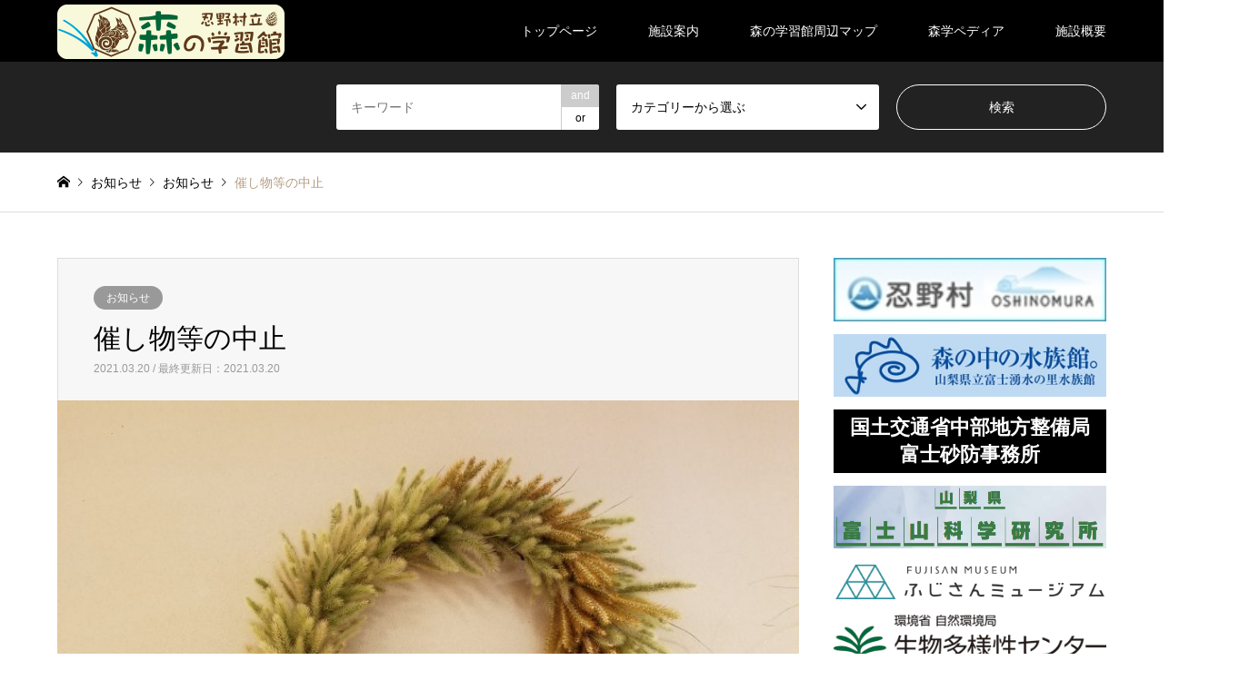

--- FILE ---
content_type: text/html; charset=UTF-8
request_url: https://morigaku-oshino.com/archives/166
body_size: 10572
content:
<!DOCTYPE html>
<html lang="ja">
<head>
<meta charset="UTF-8">
<!--[if IE]><meta http-equiv="X-UA-Compatible" content="IE=edge"><![endif]-->
<meta name="viewport" content="width=device-width">
<title>催し物等の中止 | 森の学習館【公式】</title>
<meta name="description" content="">
<link rel="pingback" href="https://morigaku-oshino.com/xmlrpc.php">
<link rel="shortcut icon" href="https://morigaku-oshino.com/wp-content/uploads/2021/03/名称未設定-2.png">
<link rel='dns-prefetch' href='//s.w.org' />
<link rel="alternate" type="application/rss+xml" title="森の学習館【公式】 &raquo; フィード" href="https://morigaku-oshino.com/feed" />
<link rel="alternate" type="application/rss+xml" title="森の学習館【公式】 &raquo; コメントフィード" href="https://morigaku-oshino.com/comments/feed" />
		<script type="text/javascript">
			window._wpemojiSettings = {"baseUrl":"https:\/\/s.w.org\/images\/core\/emoji\/13.0.1\/72x72\/","ext":".png","svgUrl":"https:\/\/s.w.org\/images\/core\/emoji\/13.0.1\/svg\/","svgExt":".svg","source":{"concatemoji":"https:\/\/morigaku-oshino.com\/wp-includes\/js\/wp-emoji-release.min.js?ver=5.6.2"}};
			!function(e,a,t){var n,r,o,i=a.createElement("canvas"),p=i.getContext&&i.getContext("2d");function s(e,t){var a=String.fromCharCode;p.clearRect(0,0,i.width,i.height),p.fillText(a.apply(this,e),0,0);e=i.toDataURL();return p.clearRect(0,0,i.width,i.height),p.fillText(a.apply(this,t),0,0),e===i.toDataURL()}function c(e){var t=a.createElement("script");t.src=e,t.defer=t.type="text/javascript",a.getElementsByTagName("head")[0].appendChild(t)}for(o=Array("flag","emoji"),t.supports={everything:!0,everythingExceptFlag:!0},r=0;r<o.length;r++)t.supports[o[r]]=function(e){if(!p||!p.fillText)return!1;switch(p.textBaseline="top",p.font="600 32px Arial",e){case"flag":return s([127987,65039,8205,9895,65039],[127987,65039,8203,9895,65039])?!1:!s([55356,56826,55356,56819],[55356,56826,8203,55356,56819])&&!s([55356,57332,56128,56423,56128,56418,56128,56421,56128,56430,56128,56423,56128,56447],[55356,57332,8203,56128,56423,8203,56128,56418,8203,56128,56421,8203,56128,56430,8203,56128,56423,8203,56128,56447]);case"emoji":return!s([55357,56424,8205,55356,57212],[55357,56424,8203,55356,57212])}return!1}(o[r]),t.supports.everything=t.supports.everything&&t.supports[o[r]],"flag"!==o[r]&&(t.supports.everythingExceptFlag=t.supports.everythingExceptFlag&&t.supports[o[r]]);t.supports.everythingExceptFlag=t.supports.everythingExceptFlag&&!t.supports.flag,t.DOMReady=!1,t.readyCallback=function(){t.DOMReady=!0},t.supports.everything||(n=function(){t.readyCallback()},a.addEventListener?(a.addEventListener("DOMContentLoaded",n,!1),e.addEventListener("load",n,!1)):(e.attachEvent("onload",n),a.attachEvent("onreadystatechange",function(){"complete"===a.readyState&&t.readyCallback()})),(n=t.source||{}).concatemoji?c(n.concatemoji):n.wpemoji&&n.twemoji&&(c(n.twemoji),c(n.wpemoji)))}(window,document,window._wpemojiSettings);
		</script>
		<style type="text/css">
img.wp-smiley,
img.emoji {
	display: inline !important;
	border: none !important;
	box-shadow: none !important;
	height: 1em !important;
	width: 1em !important;
	margin: 0 .07em !important;
	vertical-align: -0.1em !important;
	background: none !important;
	padding: 0 !important;
}
</style>
	<link rel='stylesheet' id='style-css'  href='https://morigaku-oshino.com/wp-content/themes/gensen_tcd050/style.css?ver=1.10.1' type='text/css' media='all' />
<link rel='stylesheet' id='wp-block-library-css'  href='https://morigaku-oshino.com/wp-includes/css/dist/block-library/style.min.css?ver=5.6.2' type='text/css' media='all' />
<link rel='stylesheet' id='biz-cal-style-css'  href='https://morigaku-oshino.com/wp-content/plugins/biz-calendar/biz-cal.css?ver=2.2.0' type='text/css' media='all' />
<script type='text/javascript' src='https://morigaku-oshino.com/wp-includes/js/jquery/jquery.min.js?ver=3.5.1' id='jquery-core-js'></script>
<script type='text/javascript' src='https://morigaku-oshino.com/wp-includes/js/jquery/jquery-migrate.min.js?ver=3.3.2' id='jquery-migrate-js'></script>
<script type='text/javascript' id='biz-cal-script-js-extra'>
/* <![CDATA[ */
var bizcalOptions = {"holiday_title":"\u5b9a\u4f11\u65e5\u30fb\u81e8\u6642\u4f11\u9928","tue":"on","temp_holidays":"2026-01-03\r\n2026-01-02\r\n2026-01-01\r\n2025-12-31\r\n2025-12-30\r\n2025-12-29\r\n2025-09-24\r\n2025-08-26\r\n2025-08-25\r\n2025-08-19\r\n2025-08-18\r\n2025-08-13\r\n2025-08-12\r\n2025-08-05\r\n2025-08-04\r\n2025-05-07\r\n2024-12-29\r\n2024-12-30\r\n2024-12-31\r\n2025-01-01\r\n2025-01-02\r\n2025-01-03\r\n2025-02-12\r\n2024-01-01\r\n2024-01-02\r\n2024-01-03\r\n2023-12-29\r\n2023-12-30\r\n2023-12-31\r\n2022-8-7\r\n2022-8-6\r\n2022-8-5\r\n2022-8-4\r\n2022-8-3\r\n2022-8-2\r\n2022-8-1\r\n2023-03-22","temp_weekdays":"2025-09-23\r\n2025-07-29\r\n2025-07-22\r\n2025-05-06\r\n2025-02-11\r\n2024-07-23\r\n2024-07-30\r\n2024-08-06\r\n2024-08-13\r\n2024-08-20\r\n2024-08-27\r\n2023-03-21\r\n2023-07-25\r\n2023-08-01\r\n2023-08-08\r\n2023-08-15\r\n2023-08-22\r\n2023-08-29","eventday_title":"\u30a4\u30d9\u30f3\u30c8\u958b\u50ac\u65e5","eventday_url":"","eventdays":"","month_limit":"\u5236\u9650\u306a\u3057","nextmonthlimit":"12","prevmonthlimit":"12","plugindir":"https:\/\/morigaku-oshino.com\/wp-content\/plugins\/biz-calendar\/","national_holiday":""};
/* ]]> */
</script>
<script type='text/javascript' src='https://morigaku-oshino.com/wp-content/plugins/biz-calendar/calendar.js?ver=2.2.0' id='biz-cal-script-js'></script>
<link rel="https://api.w.org/" href="https://morigaku-oshino.com/wp-json/" /><link rel="alternate" type="application/json" href="https://morigaku-oshino.com/wp-json/wp/v2/posts/166" /><link rel="canonical" href="https://morigaku-oshino.com/archives/166" />
<link rel='shortlink' href='https://morigaku-oshino.com/?p=166' />
<link rel="alternate" type="application/json+oembed" href="https://morigaku-oshino.com/wp-json/oembed/1.0/embed?url=https%3A%2F%2Fmorigaku-oshino.com%2Farchives%2F166" />
<link rel="alternate" type="text/xml+oembed" href="https://morigaku-oshino.com/wp-json/oembed/1.0/embed?url=https%3A%2F%2Fmorigaku-oshino.com%2Farchives%2F166&#038;format=xml" />

<link rel="stylesheet" href="https://morigaku-oshino.com/wp-content/themes/gensen_tcd050/css/design-plus.css?ver=1.10.1">
<link rel="stylesheet" href="https://morigaku-oshino.com/wp-content/themes/gensen_tcd050/css/sns-botton.css?ver=1.10.1">
<link rel="stylesheet" href="https://morigaku-oshino.com/wp-content/themes/gensen_tcd050/css/responsive.css?ver=1.10.1">
<link rel="stylesheet" href="https://morigaku-oshino.com/wp-content/themes/gensen_tcd050/css/footer-bar.css?ver=1.10.1">

<script src="https://morigaku-oshino.com/wp-content/themes/gensen_tcd050/js/jquery.easing.1.3.js?ver=1.10.1"></script>
<script src="https://morigaku-oshino.com/wp-content/themes/gensen_tcd050/js/jquery.textOverflowEllipsis.js?ver=1.10.1"></script>
<script src="https://morigaku-oshino.com/wp-content/themes/gensen_tcd050/js/jscript.js?ver=1.10.1"></script>
<script src="https://morigaku-oshino.com/wp-content/themes/gensen_tcd050/js/comment.js?ver=1.10.1"></script>
<script src="https://morigaku-oshino.com/wp-content/themes/gensen_tcd050/js/jquery.chosen.min.js?ver=1.10.1"></script>
<link rel="stylesheet" href="https://morigaku-oshino.com/wp-content/themes/gensen_tcd050/css/jquery.chosen.css?ver=1.10.1">

<style type="text/css">
body, input, textarea, select { font-family: Arial, "Hiragino Kaku Gothic ProN", "ヒラギノ角ゴ ProN W3", "メイリオ", Meiryo, sans-serif; }
.rich_font { font-family: "Times New Roman" , "游明朝" , "Yu Mincho" , "游明朝体" , "YuMincho" , "ヒラギノ明朝 Pro W3" , "Hiragino Mincho Pro" , "HiraMinProN-W3" , "HGS明朝E" , "ＭＳ Ｐ明朝" , "MS PMincho" , serif; font-weight:500; }

#header_logo #logo_text .logo { font-size:36px; }
#header_logo_fix #logo_text_fixed .logo { font-size:36px; }
#footer_logo .logo_text { font-size:36px; }
#post_title { font-size:30px; }
.post_content { font-size:14px; }
#archive_headline { font-size:42px; }
#archive_desc { font-size:14px; }
  
@media screen and (max-width:1024px) {
  #header_logo #logo_text .logo { font-size:26px; }
  #header_logo_fix #logo_text_fixed .logo { font-size:26px; }
  #footer_logo .logo_text { font-size:26px; }
  #post_title { font-size:16px; }
  .post_content { font-size:14px; }
  #archive_headline { font-size:20px; }
  #archive_desc { font-size:14px; }
}




.image {
overflow: hidden;
-webkit-backface-visibility: hidden;
backface-visibility: hidden;
-webkit-transition-duration: .35s;
-moz-transition-duration: .35s;
-ms-transition-duration: .35s;
-o-transition-duration: .35s;
transition-duration: .35s;
}
.image img {
-webkit-backface-visibility: hidden;
backface-visibility: hidden;
-webkit-transform: scale(1);
-webkit-transition-property: opacity, scale, -webkit-transform, transform;
-webkit-transition-duration: .35s;
-moz-transform: scale(1);
-moz-transition-property: opacity, scale, -moz-transform, transform;
-moz-transition-duration: .35s;
-ms-transform: scale(1);
-ms-transition-property: opacity, scale, -ms-transform, transform;
-ms-transition-duration: .35s;
-o-transform: scale(1);
-o-transition-property: opacity, scale, -o-transform, transform;
-o-transition-duration: .35s;
transform: scale(1);
transition-property: opacity, scale, transform;
transition-duration: .35s;
}
.image:hover img, a:hover .image img {
-webkit-transform: scale(1.2);
-moz-transform: scale(1.2);
-ms-transform: scale(1.2);
-o-transform: scale(1.2);
transform: scale(1.2);
}
.introduce_list_col a:hover .image img {
-webkit-transform: scale(1.2) translate3d(-41.66%, 0, 0);
-moz-transform: scale(1.2) translate3d(-41.66%, 0, 0);
-ms-transform: scale(1.2) translate3d(-41.66%, 0, 0);
-o-transform: scale(1.2) translate3d(-41.66%, 0, 0);
transform: scale(1.2) translate3d(-41.66%, 0, 0);
}


.archive_filter .button input:hover, .archive_sort dt,#post_pagination p, #post_pagination a:hover, #return_top a, .c-pw__btn,
#comment_header ul li a:hover, #comment_header ul li.comment_switch_active a, #comment_header #comment_closed p,
#introduce_slider .slick-dots li button:hover, #introduce_slider .slick-dots li.slick-active button
{ background-color:#b69e84; }

#comment_header ul li.comment_switch_active a, #comment_header #comment_closed p, #guest_info input:focus, #comment_textarea textarea:focus
{ border-color:#b69e84; }

#comment_header ul li.comment_switch_active a:after, #comment_header #comment_closed p:after
{ border-color:#b69e84 transparent transparent transparent; }

.header_search_inputs .chosen-results li[data-option-array-index="0"]
{ background-color:#b69e84 !important; border-color:#b69e84; }

a:hover, #bread_crumb li a:hover, #bread_crumb li.home a:hover:before, #bread_crumb li.last,
#archive_headline, .archive_header .headline, .archive_filter_headline, #related_post .headline,
#introduce_header .headline, .introduce_list_col .info .title, .introduce_archive_banner_link a:hover,
#recent_news .headline, #recent_news li a:hover, #comment_headline,
.side_headline, ul.banner_list li a:hover .caption, .footer_headline, .footer_widget a:hover,
#index_news .entry-date, #index_news_mobile .entry-date, .cb_content-carousel a:hover .image .title
{ color:#b69e84; }

#index_news_mobile .archive_link a:hover, .cb_content-blog_list .archive_link a:hover, #load_post a:hover, #submit_comment:hover, .c-pw__btn:hover
{ background-color:#92785f; }

#header_search select:focus, .header_search_inputs .chosen-with-drop .chosen-single span, #footer_contents a:hover, #footer_nav a:hover, #footer_social_link li:hover:before,
#header_slider .slick-arrow:hover, .cb_content-carousel .slick-arrow:hover
{ color:#92785f; }

.post_content a { color:#b55d05; }

#header_search, #index_header_search { background-color:#222222; }

#footer_nav { background-color:#F7F7F7; }
#footer_contents { background-color:#222222; }

#header_search_submit { background-color:rgba(0,0,0,0); }
#header_search_submit:hover { background-color:rgba(146,120,95,1.0); }
.cat-category { background-color:#999999 !important; }
.cat-category4 { background-color:#999999 !important; }

@media only screen and (min-width:1025px) {
  #global_menu ul ul a { background-color:#b69e84; }
  #global_menu ul ul a:hover, #global_menu ul ul .current-menu-item > a { background-color:#92785f; }
  #header_top { background-color:#000000; }
  .has_header_content #header_top { background-color:rgba(0,0,0,0.4); }
  .fix_top.header_fix #header_top { background-color:rgba(0,0,0,0.9); }
  #header_logo a, #global_menu > ul > li > a { color:#ffffff; }
  #header_logo_fix a, .fix_top.header_fix #global_menu > ul > li > a { color:#ffffff; }
  .has_header_content #index_header_search { background-color:rgba(34,34,34,0.6); }
}
@media screen and (max-width:1024px) {
  #global_menu { background-color:#b69e84; }
  #global_menu a:hover, #global_menu .current-menu-item > a { background-color:#92785f; }
  #header_top { background-color:#000000; }
  #header_top a, #header_top a:before { color:#ffffff !important; }
  .mobile_fix_top.header_fix #header_top, .mobile_fix_top.header_fix #header.active #header_top { background-color:rgba(0,0,0,0.9); }
  .mobile_fix_top.header_fix #header_top a, .mobile_fix_top.header_fix #header_top a:before { color:#ffffff !important; }
  .archive_sort dt { color:#b69e84; }
  .post-type-archive-news #recent_news .show_date li .date { color:#b69e84; }
}


.timerHidden{ display: none;}
.timerVisible{ display: block;}

.youtube {
  width: 100%;
  aspect-ratio: 16 / 9;
}
.youtube iframe {
  width: 100%;
  height: 100%;
}

.newsticker-item {
 font-size: 20px!important;
}

.newsticker {
 font-size: 20px;
}

h4.be01 {
  position: relative;
  padding: .75em 1em .75em 1.5em;
}
h4.be01::after {
  position: absolute;
  top: 0.8em;
  left: .2em;
  z-index: 2;
  content: '';
  width: 10px;
  height: 10px;
  border: 3px solid #3498db;
  border-radius: 100%
}

h4.be02 {
  position: relative;
  padding: 0 .5em .5em 2em;

}
h4.be02::before,
h4.be02::after {
  position: absolute;
  content: '';
  border-radius: 100%
}
h4.be02::before {
  top: .0.6em;
  left: .2em;
  z-index: 2;
  width: 18px;
  height: 18px;
  background: rgba(150, 150, 150, .5);
}
h4.be02::after {
  top: .5em;
  left: .7em;
  width: 13px;
  height: 13px;
  background: rgba(210, 210, 210, .5);
}

h4.be03 {
  position: relative;
  padding: 0.25em 0;
 font-size:1.5em;
}
h4.be03:after {
  content: "";
  display: block;
  height: 4px;
  background: -webkit-linear-gradient(to right, rgb(230, 90, 90), transparent);
  background: linear-gradient(to right, rgb(230, 90, 90), transparent);
  margin-top:0.5em;
  margin-bottom:0.5em;
}
.left_p {
padding-left:2.5em;
}

.c_box {
    position: relative;
    z-index: 1; /* 必要であればリンク要素の重なりのベース順序指定 */
    display: flex;
    justify-content: center;
    align-items: center;
}

.c_box a {
    position: absolute;
    top: 0;
    left: 0;
    width: 100%;
    height: 100%;
    text-indent:-999px;
    z-index: 2; /* 必要であればリンク要素の重なりのベース順序指定 */
}

.c_box:hover {
    filter:alpha(opacity=70);/* IE 6,7*/
    -ms-filter: "alpha(opacity=70)";/* IE 8,9 */
    -moz-opacity:0.7;/* FF , Netscape */
    -khtml-opacity: 0.7;/* Safari 1.x */
    opacity:0.7;
    zoom:1;/*IE*/
}
	
.c_box #dbox {
    width: 100%;
    height: 40px;
    margin-left: 9px;
    position: static;
    background-color: #2797d1;
    border-radius: 0.5em;
    margin-right: 9px;
   margin-top: 21px;
	}
	
.c_box #nbox {
    width: 35px;
    height: 35px;
    vertical-align: middle;
    border-radius: 50%;
    border: 3px solid #FFFFFF;
    display: flex;
    justify-content: center;
    align-items: center;
    background-color: #2797d1;
    font-size: 1.5em;
    color: #FFFFFF;
    position: relative;
    padding-top: 0px;
    top: -20px;
    left: -9px;
	}
	
.c_box #namebox{
    position: relative;
    top: -88px;
    left: 40px;
    color: #FFFFFF;
    font-size: 14px;
    width: 222px;
	}
.c_box #namebox2{
    position: relative;
    top: -166px;
    left: 40px;
    color: #FFFFFF;
    font-size: 14px;
    width: 100px;
	}

.c_box #dbox3 {
    width: 100%;
    height: 40px;
    margin-left: 9px;
    position: static;
    background-color: #0EB168;
    border-radius: 0.5em;
    margin-right: 9px;
   margin-top: 21px;
	}
	
.c_box #nbox3 {
    width: 35px;
    height: 35px;
    vertical-align: middle;
    border-radius: 50%;
    border: 3px solid #FFFFFF;
    display: flex;
    justify-content: center;
    align-items: center;
    background-color: #0EB168;
    font-size: 1.5em;
    color: #FFFFFF;
    position: relative;
    padding-top: 0px;
    top: -20px;
    left: -9px;
	}

.c_box #dbox4 {
    width: 100%;
    height: 40px;
    margin-left: 9px;
    position: static;
    background-color: #FF0017;
    border-radius: 0.5em;
    margin-right: 9px;
   margin-top: 21px;
	}
	
.c_box #namebox4{
    position: relative;
    top: 3px;
    left: 40px;
    color: #FFFFFF;
    font-size: 14px;
    width: 222px;
	}

.c_box #dbox5 {
    width: 100%;
    height: 40px;
    margin-left: 9px;
    position: static;
    background-color: #f46a60;
    border-radius: 0.5em;
    margin-right: 9px;
   margin-top: 21px;
	}
	
.c_box #nbox5 {
    width: 35px;
    height: 35px;
    vertical-align: middle;
    border-radius: 50%;
    border: 3px solid #FFFFFF;
    display: flex;
    justify-content: center;
    align-items: center;
    background-color: #f46a60;
    font-size: 1.5em;
    color: #FFFFFF;
    position: relative;
    padding-top: 0px;
    top: -20px;
    left: -9px;
	}	

.c_box #dbox6 {
    width: 100%;
    height: 40px;
    margin-left: 9px;
    position: static;
    background-color: #ffa500;
    border-radius: 0.5em;
    margin-right: 9px;
	}
	
.c_box #nbox6 {
    width: 35px;
    height: 35px;
    vertical-align: middle;
    border-radius: 50%;
    border: 3px solid #FFFFFF;
    display: flex;
    justify-content: center;
    align-items: center;
    background-color: #ffa500;
    font-size: 1.5em;
    color: #FFFFFF;
    position: relative;
    padding-top: 0px;
    top: -20px;
    left: -9px;
	}	

.c_box #dbox7 {
    width: 100%;
    height: 40px;
    margin-left: 9px;
    position: static;
    background-color: #5b4c93;
    border-radius: 0.5em;
    margin-right: 9px;
	}
	
.c_box #nbox7 {
    width: 35px;
    height: 35px;
    vertical-align: middle;
    border-radius: 50%;
    border: 3px solid #FFFFFF;
    display: flex;
    justify-content: center;
    align-items: center;
    background-color: #5b4c93;
    font-size: 1.5em;
    color: #FFFFFF;
    position: relative;
    padding-top: 0px;
    top: -20px;
    left: -9px;
	}	

#s01 {
	font-size: 12px;
	}
#s02 {
	font-size: 10px;
	}
/*特設スイッチ*/
.border_slide_btn {
  position: relative !important;
  display: inline-block !important;
  color: #1B1B1B !important;
  text-decoration: none !important;
}
.border_slide_btn:hover {
  cursor: pointer !important;
  text-decoration: none !important;
}
.border_slide_btn::after {
  position: absolute !important;
  bottom: 5px !important;
  left: 0 !important;
  content: '' !important;
  width: 100% !important;
  height: 2px !important;
  background: #333;
  transform: scale(0, 1) !important;
  transform-origin: right top !important;
  transition: transform .3s !important;
}
.border_slide_btn:hover::after {
  transform-origin: left top !important;
  transform: scale(1, 1) !important;
}


/*ボックス全体*/
.accbox {
    margin: 2em 0;
    padding: 0;
    max-width: 100%;/*最大幅*/
}

/*ラベル*/
.accbox label {
    display: block;
    margin: 1.5px 0;
    padding : 11px 12px;
    color :#ffffff;
    background :#000000;
    cursor :pointer;
    transition: all 0.5s;
	font-size: 18px;
}

/*ラベルホバー時*/
.accbox label:hover {
    background :#222222;
}

/*チェックは隠す*/
.accbox input {
    display: none;
}

/*中身を非表示にしておく*/
.accbox .accshow {
    height: 0;
    padding: 0;
    overflow: hidden;
    opacity: 0;
    transition: 0.8s;
}

/*クリックで中身表示*/
.cssacc:checked + .accshow {
    height: auto;
    padding-top: 30px;
    background: #fffffff;
    opacity: 1;
    padding-left: 10px;
}

@media screen and (max-width: 781px) {
	.c_box #namebox { padding-top: 5px;}
	.c_box #namebox2 { top: -159px;}
}
.style_b1{
	position: relative; /* 相対位置 */
	margin: 3em 0 1em; /* 上 左右 下 */
	padding: .2em 0; /* 上下 左右 */
	font-weight: bold!important; /* 文字の太さ */
	line-height: 1.6!important; /* 行高 */
	border-bottom: solid 3px #70fa9a; /* 下線 種類 太さ 色 */
}

.style_b1:after {
	position: absolute; /* 絶対位置 */
	content: '';
	display: block;
	border-bottom: solid 3px #118233; /* 変換位置 色 */
	bottom: -3px; /* 左線の位置 縦 */
	width: 20%; /* 左線の幅 */
}
.style_b1{
	margin: 3em 0 1em;
	padding: .5em;
	font-weight: bold!important;
	line-height: 1.6!important;
}

.style_b1:first-letter {
	font-size: 2em;
	color: #118233;
}

.style_b2{
	position: relative;
	margin: 3em 0 1em;
	padding: .5em .5em .5em 1.4em;
	font-weight: bold!important;
	line-height: 1.4!important;
	color: #7b6459;
font-size: 1.2em!important;
}

.style_b2:before {
	font-family: "Font Awesome 5 Free";
	content: "\f1b0";
	position: absolute;
	font-size: 1em;
	left: 0;
	color: #ff938b;
}

.style_b3{
	position: relative!important; /* 相対位置 */
	margin: 3em 0 1em!important; /* 上 左右 下 */
	padding: .5em!important; /* 上下左右 */
	font-weight: bold!important; /* 文字の太さ */
	line-height: 2!important; /* 行高 */
	background: #e0edff; /* 背景色 */
	font-size: 1.2em!important;

}

.style_b3:before {
	position: absolute; /* 絶対位置 */
	content: '';
	top: 100%!important; /* 吹き出し位置調整 縦 */
	left: 30px!important; /* 吹き出し位置調整 横 */
	border: 10px solid transparent!important; /* 吹き出し先 横幅 */
	border-top: 15px solid #e0edff!important; /* 吹き出し先 縦幅 */
	width: 0; /* 吹き出し元 横幅 */
	height: 0; /* 吹き出し元 縦幅 */
}

@media only screen and (max-width:767px) {
  .introduce_list_col .info .excerpt {
    display: block;
    margin-bottom: 20px;
  }
  .introduce_list_col .info .more {
    display: block;
    border-top-style: none;
  }
}

</style>

<style type="text/css"></style><link rel="stylesheet" href="https://morigaku-oshino.com/wp-content/themes/gensen_tcd050/pagebuilder/assets/css/pagebuilder.css?ver=1.4.2">
<style type="text/css">
.tcd-pb-row.row1 { margin-bottom:30px; background-color:#ffffff; }
.tcd-pb-row.row1 .tcd-pb-col.col1 { width:100%; }
.tcd-pb-row.row1 .tcd-pb-col.col1 .tcd-pb-widget.widget1 { margin-bottom:30px; }
@media only screen and (max-width:767px) {
  .tcd-pb-row.row1 { margin-bottom:30px; }
  .tcd-pb-row.row1 .tcd-pb-col.col1 .tcd-pb-widget.widget1 { margin-bottom:30px; }
}
</style>

<link href="https://use.fontawesome.com/releases/v5.13.0/css/all.css" rel="stylesheet">
<script>
jQuery(document).ready(function($){
  $(".view_timer").each(function(index, target) {
    var startDate = $(this).attr("data-start-date");
    var endDate = $(this).attr("data-end-date");
    var nowDate = new Date();

    if (startDate) {
      startDate = new Date(startDate);
    } else {
      startDate = nowDate;
    }
    if (endDate) {
      endDate = new Date(endDate);
    }

    if (startDate <= nowDate && (!endDate || nowDate <= endDate)) {
      $(this).show();
    } else {
      $(this).hide();
    }
  });
});
</script>
</head>
<body id="body" class="post-template-default single single-post postid-166 single-format-standard">


 <div id="header">
  <div id="header_top">
   <div class="inner clearfix">
    <div id="header_logo">
     <div id="logo_image">
 <h1 class="logo">
  <a href="https://morigaku-oshino.com/" title="森の学習館【公式】" data-label="森の学習館【公式】"><img src="https://morigaku-oshino.com/wp-content/uploads/2021/03/logo-1.png?1769912013" alt="森の学習館【公式】" title="森の学習館【公式】" height="60" class="logo_retina" /></a>
 </h1>
</div>
    </div>
    <div id="header_logo_fix">
     <div id="logo_text_fixed">
 <p class="logo rich_font"><a href="https://morigaku-oshino.com/" title="森の学習館【公式】">森の学習館【公式】</a></p>
</div>
    </div>
    <a href="#" class="search_button"><span>検索</span></a>
    <a href="#" class="menu_button"><span>menu</span></a>
    <div id="global_menu">
     <ul id="menu-%e3%83%98%e3%83%83%e3%83%80%e3%83%bc%e3%83%a1%e3%83%8b%e3%83%a5%e3%83%bc" class="menu"><li id="menu-item-22" class="menu-item menu-item-type-post_type menu-item-object-page menu-item-home menu-item-22"><a href="https://morigaku-oshino.com/">トップページ</a></li>
<li id="menu-item-132" class="menu-item menu-item-type-taxonomy menu-item-object-category4 menu-item-has-children menu-item-132"><a href="https://morigaku-oshino.com/archives/category4/%e6%96%bd%e8%a8%ad%e7%b4%b9%e4%bb%8b">施設案内</a>
<ul class="sub-menu">
	<li id="menu-item-133" class="menu-item menu-item-type-custom menu-item-object-custom menu-item-133"><a href="https://morigaku-oshino.com/archives/introduce/%e6%96%bd%e8%a8%ad%e7%b4%b9%e4%bb%8b">施設紹介</a></li>
	<li id="menu-item-143" class="menu-item menu-item-type-custom menu-item-object-custom menu-item-143"><a href="https://morigaku-oshino.com/archives/introduce/%e3%82%b9%e3%83%9a%e3%83%bc%e3%82%b9%e8%b2%b8%e3%81%97%e5%87%ba%e3%81%97">スペース貸出</a></li>
	<li id="menu-item-152" class="menu-item menu-item-type-custom menu-item-object-custom menu-item-152"><a href="https://morigaku-oshino.com/archives/introduce/148">ネイチャークラフト・リース教室</a></li>
</ul>
</li>
<li id="menu-item-23" class="menu-item menu-item-type-custom menu-item-object-custom menu-item-has-children menu-item-23"><a>森の学習館周辺マップ</a>
<ul class="sub-menu">
	<li id="menu-item-29" class="menu-item menu-item-type-post_type menu-item-object-page menu-item-29"><a href="https://morigaku-oshino.com/26-2">森の学習館周辺マップ ( 植物 )</a></li>
	<li id="menu-item-24" class="menu-item menu-item-type-post_type menu-item-object-page menu-item-24"><a href="https://morigaku-oshino.com/17-2">森の学習館周辺マップ ( 動物 )</a></li>
	<li id="menu-item-33" class="menu-item menu-item-type-post_type menu-item-object-page menu-item-33"><a href="https://morigaku-oshino.com/30-2">森の学習館周辺マップ ( その他 )</a></li>
</ul>
</li>
<li id="menu-item-70" class="menu-item menu-item-type-custom menu-item-object-custom menu-item-has-children menu-item-70"><a href="https://morigaku-oshino.com/archives/category4/ct01">森学ペディア</a>
<ul class="sub-menu">
	<li id="menu-item-105" class="menu-item menu-item-type-taxonomy menu-item-object-category4 menu-item-105"><a href="https://morigaku-oshino.com/archives/category4/fuji01">富士山の水</a></li>
	<li id="menu-item-107" class="menu-item menu-item-type-taxonomy menu-item-object-category4 menu-item-107"><a href="https://morigaku-oshino.com/archives/category4/%e6%96%87%e5%8c%96">文化</a></li>
	<li id="menu-item-106" class="menu-item menu-item-type-taxonomy menu-item-object-category4 menu-item-106"><a href="https://morigaku-oshino.com/archives/category4/%e8%96%ac%e8%8d%89">薬草</a></li>
</ul>
</li>
<li id="menu-item-75" class="menu-item menu-item-type-post_type menu-item-object-page menu-item-has-children menu-item-75"><a href="https://morigaku-oshino.com/sisetu">施設概要</a>
<ul class="sub-menu">
	<li id="menu-item-301" class="menu-item menu-item-type-custom menu-item-object-custom menu-item-301"><a href="https://morigaku-oshino.com/sisetu#01">施設概要</a></li>
	<li id="menu-item-77" class="menu-item menu-item-type-custom menu-item-object-custom menu-item-77"><a href="https://morigaku-oshino.com/sisetu#02">代表者挨拶</a></li>
	<li id="menu-item-78" class="menu-item menu-item-type-custom menu-item-object-custom menu-item-78"><a href="https://morigaku-oshino.com/sisetu#03">アクセスマップ</a></li>
	<li id="menu-item-142" class="menu-item menu-item-type-post_type menu-item-object-page menu-item-142"><a href="https://morigaku-oshino.com/%e3%81%8a%e5%95%8f%e3%81%84%e5%90%88%e3%82%8f%e3%81%9b">お問い合わせ</a></li>
</ul>
</li>
</ul>    </div>
   </div>
  </div>
  <div id="header_search">
   <div class="inner">
    <form action="https://morigaku-oshino.com/archives/introduce" method="get" class="columns-3">
     <div class="header_search_inputs header_search_keywords">
      <input type="text" id="header_search_keywords" name="search_keywords" placeholder="キーワード" value="" />
      <input type="hidden" name="search_keywords_operator" value="and" />
      <ul class="search_keywords_operator">
       <li class="active">and</li>
       <li>or</li>
      </ul>
     </div>
     <div class="header_search_inputs">
<select  name='search_cat1' id='header_search_cat1' class='' >
	<option value='0' selected='selected'>カテゴリーから選ぶ</option>
	<option class="level-0" value="18">施設紹介</option>
	<option class="level-0" value="19">森学ペディア</option>
	<option class="level-1" value="8">&nbsp;&nbsp;&nbsp;富士山の水</option>
	<option class="level-1" value="15">&nbsp;&nbsp;&nbsp;文化</option>
	<option class="level-1" value="16">&nbsp;&nbsp;&nbsp;薬草</option>
</select>
     </div>
     <div class="header_search_inputs header_search_button">
      <input type="submit" id="header_search_submit" value="検索" />
     </div>
    </form>
   </div>
  </div>
 </div><!-- END #header -->

 <div id="main_contents" class="clearfix">


<div id="breadcrumb">
 <ul class="inner clearfix" itemscope itemtype="http://schema.org/BreadcrumbList">
  <li itemprop="itemListElement" itemscope itemtype="http://schema.org/ListItem" class="home"><a itemprop="item" href="https://morigaku-oshino.com/"><span itemprop="name">ホーム</span></a><meta itemprop="position" content="1" /></li>

  <li itemprop="itemListElement" itemscope itemtype="http://schema.org/ListItem"><a itemprop="item" href="https://morigaku-oshino.com/blog"><span itemprop="name">お知らせ</span></a><meta itemprop="position" content="2" /></li>
  <li itemprop="itemListElement" itemscope itemtype="http://schema.org/ListItem"><a itemprop="item" href="https://morigaku-oshino.com/archives/category/news_3"><span itemprop="name">お知らせ</span></a><meta itemprop="position" content="3" /></li>
  <li itemprop="itemListElement" itemscope itemtype="http://schema.org/ListItem" class="last"><span itemprop="name">催し物等の中止</span><meta itemprop="position" content="4" /></li>

 </ul>
</div>

<div id="main_col" class="clearfix">

 <div id="left_col">


  <div id="article">

   <div id="article_header">

    <ul id="post_meta_top" class="meta clearfix"><li class="cat"><a href="https://morigaku-oshino.com/archives/category/news_3" title="お知らせ" class="cat-category">お知らせ</a></li></ul>

    <h2 id="post_title" class="rich_font">催し物等の中止</h2>

    <div id="post_date"><time class="entry-date updated" datetime="2021-03-20T17:15:12+09:00">2021.03.20 / 最終更新日：2021.03.20</time></div>

   </div>

   <div id="post_image">
    <img width="860" height="645" src="https://morigaku-oshino.com/wp-content/uploads/2021/03/ネコジャラシリース2020.10-1-860x645.jpg" class="attachment-post-thumbnail size-post-thumbnail wp-post-image" alt="" loading="lazy" />   </div>


  
   <div class="post_content clearfix">
    <div id="tcd-pb-wrap">
 <div class="tcd-pb-row row1">
  <div class="tcd-pb-row-inner clearfix">
   <div class="tcd-pb-col col1">
    <div class="tcd-pb-widget widget1 pb-widget-editor">
<p>現在、新型コロナウイルスの感染が拡大している状況を鑑み、<br />
ネイチャークラフト等の教室やワークショップの開催を中止しております。<br />
今後は感染状況を注視しながら計画を立て、<br />
催し物等を開催する際は改めてお知らせさせて頂きます。</p>
    </div>
   </div>
  </div>
 </div>
</div>
       </div>


   <ul id="post_meta_bottom" class="clearfix">
               </ul>

   <div id="previous_next_post_image" class="clearfix">
    <div class='prev_post has_image'><a href='https://morigaku-oshino.com/archives/161' title='新型コロナウイルス対策' data-mobile-title='前の記事'><span class='title'>新型コロナウイルス対策</span><span class='image'><img src='https://morigaku-oshino.com/wp-content/uploads/2021/03/all_blue_dsgnB-150x150.png' alt=''></span></a></div>
<div class='next_post has_image'><a href='https://morigaku-oshino.com/archives/170' title='入館無料' data-mobile-title='次の記事'><span class='title'>入館無料</span><span class='image'><img src='https://morigaku-oshino.com/wp-content/uploads/2021/03/logo_b1-150x150.png' alt=''></span></a></div>
   </div>

  </div><!-- END #article -->

 

 <div id="related_post">
  <h3 class="headline rich_font">その他のお知らせ</h3>
  <ol class="clearfix">
   <li>
    <a href="https://morigaku-oshino.com/archives/240">
     <div class="image">
      <img width="336" height="216" src="https://morigaku-oshino.com/wp-content/uploads/2021/10/TOYOTAb1-336x216.jpg" class="attachment-size2 size-size2 wp-post-image" alt="" loading="lazy" />     </div>
     <h4 class="title js-ellipsis">【終了】TOYOTA SOCIAL FES!!2021</h4>
    </a>
   </li>
   <li>
    <a href="https://morigaku-oshino.com/archives/328">
     <div class="image">
      <img width="336" height="216" src="https://morigaku-oshino.com/wp-content/uploads/2023/06/tsf2023_yamanashi-336x216.png" class="attachment-size2 size-size2 wp-post-image" alt="" loading="lazy" />     </div>
     <h4 class="title js-ellipsis">【終了】TOYOTA SOCIAL FES!!2023</h4>
    </a>
   </li>
   <li>
    <a href="https://morigaku-oshino.com/archives/311">
     <div class="image">
      <img width="336" height="216" src="https://morigaku-oshino.com/wp-content/uploads/2022/11/20221110-336x216.png" class="attachment-size2 size-size2 wp-post-image" alt="" loading="lazy" />     </div>
     <h4 class="title js-ellipsis">リース＆スワッグ教室2022</h4>
    </a>
   </li>
   <li>
    <a href="https://morigaku-oshino.com/archives/384">
     <div class="image">
      <img width="336" height="216" src="https://morigaku-oshino.com/wp-content/uploads/2024/11/20241115-2-e1731652170527-336x216.jpg" class="attachment-size2 size-size2 wp-post-image" alt="" loading="lazy" />     </div>
     <h4 class="title js-ellipsis">冬のネイチャークラフト 2024</h4>
    </a>
   </li>
   <li>
    <a href="https://morigaku-oshino.com/archives/295">
     <div class="image">
      <img width="336" height="216" src="https://morigaku-oshino.com/wp-content/uploads/2022/09/pv2-336x216.png" class="attachment-size2 size-size2 wp-post-image" alt="" loading="lazy" />     </div>
     <h4 class="title js-ellipsis">【忍野村公式】総集編 ～OSHINO&#8217;S Four seasons～</h4>
    </a>
   </li>
   <li>
    <a href="https://morigaku-oshino.com/archives/462">
     <div class="image">
      <img width="336" height="216" src="https://morigaku-oshino.com/wp-content/uploads/2025/11/ncp-2025-336x216.jpg" class="attachment-size2 size-size2 wp-post-image" alt="" loading="lazy" />     </div>
     <h4 class="title js-ellipsis">冬のネイチャークラフト 2025</h4>
    </a>
   </li>
  </ol>
 </div>


</div><!-- END #left_col -->

 <div id="side_col">
  <div class="widget side_widget clearfix tcdw_banner_list_widget" id="tcdw_banner_list_widget-2">

<ul class="banner_list">
<li><a href="https://www.vill.oshino.lg.jp/" target="_blank"><div class="image"><img src="https://morigaku-oshino.com/wp-content/uploads/2021/02/oshino_banner.jpg" alt="" /></div></a></li>
<li><a href="http://www.morinonakano-suizokukan.com/" target="_blank"><div class="image"><img src="https://morigaku-oshino.com/wp-content/uploads/2021/02/90x82cc928682cc908591b08ad981b838d83s.jpg" alt="" /></div></a></li>
<li><a href="https://www.cbr.mlit.go.jp/fujisabo/" target="_blank"><div class="image"><img src="https://morigaku-oshino.com/wp-content/uploads/2021/03/logobk.png" alt="" /></div><div class="caption rich_font">国土交通省中部地方整備局富士砂防事務所</div></a></li>
<li><a href="https://www.mfri.pref.yamanashi.jp/" target="_blank"><div class="image"><img src="https://morigaku-oshino.com/wp-content/uploads/2021/03/MFRI_logo-j.png" alt="" /></div></a></li>
<li><a href="https://www.fy-museum.jp/" target="_blank"><div class="image"><img src="https://morigaku-oshino.com/wp-content/uploads/2021/03/site_logo.png" alt="" /></div></a></li>
<li><a href="http://www.biodic.go.jp/" target="_blank"><div class="image"><img src="https://morigaku-oshino.com/wp-content/uploads/2021/03/logo.gif" alt="" /></div></a></li>
<li><a href="http://www.fujisan-whc.jp/" target="_blank"><div class="image"><img src="https://morigaku-oshino.com/wp-content/uploads/2021/03/logo2.png" alt="" /></div></a></li>
<li><a href="https://oshino-navi.com/" target="_blank"><div class="image"><img src="https://morigaku-oshino.com/wp-content/uploads/2021/03/logobk.png" alt="" /></div><div class="caption rich_font">忍野村観光協会</div></a></li>
<li><a href="https://www.oshino.ed.jp/" target="_blank"><div class="image"><img src="https://morigaku-oshino.com/wp-content/uploads/2021/03/logobk.png" alt="" /></div><div class="caption rich_font">おしの図書館</div></a></li>
</ul>
</div>
<div class="widget side_widget clearfix widget_bizcalendar" id="bizcalendar-2">
<h3 class="side_headline rich_font">カレンダー</h3>
<div id='biz_calendar'></div></div>
 </div>

</div><!-- END #main_col -->


 </div><!-- END #main_contents -->

 <div id="footer">


  <div id="footer_contents">
   <div class="inner">


    <div id="footer_info">
     <div id="footer_logo">
      <div class="logo_area">
 <p class="logo rich_font"><a href="https://morigaku-oshino.com/" title="森の学習館【公式】"><img src="https://morigaku-oshino.com/wp-content/uploads/2021/03/white_logo-1.png?1769912013" alt="森の学習館【公式】" title="森の学習館【公式】" height="60" class="logo_retina" /></a></p>
</div>
     </div>


<div id="footer_bottom_menu" class="menu-%e3%83%95%e3%83%83%e3%82%bf%e3%83%bc%e3%83%a1%e3%83%8b%e3%83%a5%e3%83%bc-container"><ul id="menu-%e3%83%95%e3%83%83%e3%82%bf%e3%83%bc%e3%83%a1%e3%83%8b%e3%83%a5%e3%83%bc" class="menu"><li id="menu-item-183" class="menu-item menu-item-type-post_type menu-item-object-page menu-item-home menu-item-183"><a href="https://morigaku-oshino.com/">トップページ</a></li>
<li id="menu-item-185" class="menu-item menu-item-type-taxonomy menu-item-object-category4 menu-item-185"><a href="https://morigaku-oshino.com/archives/category4/%e6%96%bd%e8%a8%ad%e7%b4%b9%e4%bb%8b">施設紹介</a></li>
<li id="menu-item-188" class="menu-item menu-item-type-post_type menu-item-object-page menu-item-188"><a href="https://morigaku-oshino.com/17-2">周辺マップ ( 動物 )</a></li>
<li id="menu-item-187" class="menu-item menu-item-type-post_type menu-item-object-page menu-item-187"><a href="https://morigaku-oshino.com/26-2">周辺マップ ( 植物 )</a></li>
<li id="menu-item-186" class="menu-item menu-item-type-post_type menu-item-object-page menu-item-186"><a href="https://morigaku-oshino.com/30-2">周辺マップ ( その他 )</a></li>
<li id="menu-item-191" class="menu-item menu-item-type-taxonomy menu-item-object-category4 menu-item-191"><a href="https://morigaku-oshino.com/archives/category4/ct01">森学ペディア</a></li>
<li id="menu-item-190" class="menu-item menu-item-type-post_type menu-item-object-page menu-item-190"><a href="https://morigaku-oshino.com/sisetu">施設概要</a></li>
<li id="menu-item-189" class="menu-item menu-item-type-post_type menu-item-object-page menu-item-189"><a href="https://morigaku-oshino.com/%e3%81%8a%e5%95%8f%e3%81%84%e5%90%88%e3%82%8f%e3%81%9b">お問い合わせ</a></li>
</ul></div>
     <p id="copyright"><span>Copyright </span>&copy; <a href="https://morigaku-oshino.com/">森の学習館【公式】</a>. All Rights Reserved.</p>

    </div><!-- END #footer_info -->
   </div><!-- END .inner -->
  </div><!-- END #footer_contents -->

  <div id="return_top">
   <a href="#body"><span>PAGE TOP</span></a>
  </div><!-- END #return_top -->

 </div><!-- END #footer -->


<script>


jQuery(document).ready(function($){
  $('.inview-fadein').css('opacity', 0);

  var initialize = function(){
    $('.js-ellipsis').textOverflowEllipsis();


    if ($('.inview-fadein').length) {
      $(window).on('load scroll resize', function(){
        $('.inview-fadein:not(.active)').each(function(){
          var elmTop = $(this).offset().top || 0;
          if ($(window).scrollTop() > elmTop - $(window).height()){
            if ($(this).is('#post_list')) {
              var $articles = $(this).find('.article, .archive_link');
              $articles.css('opacity', 0);
              $(this).addClass('active').css('opacity', 1);
              $articles.each(function(i){
                var self = this;
                setTimeout(function(){
                  $(self).animate({ opacity: 1 }, 200);
                }, i*200);
              });
            } else {
              $(this).addClass('active').animate({ opacity: 1 }, 800);
            }
          }
        });
      });
    }

    $(window).trigger('resize');
  };



  initialize();


});
</script>

<!-- facebook share button code -->
<div id="fb-root"></div>
<script>
(function(d, s, id) {
  var js, fjs = d.getElementsByTagName(s)[0];
  if (d.getElementById(id)) return;
  js = d.createElement(s); js.id = id;
  js.src = "//connect.facebook.net/ja_JP/sdk.js#xfbml=1&version=v2.5";
  fjs.parentNode.insertBefore(js, fjs);
}(document, 'script', 'facebook-jssdk'));
</script>


<script type='text/javascript' src='https://morigaku-oshino.com/wp-includes/js/comment-reply.min.js?ver=5.6.2' id='comment-reply-js'></script>
<script type='text/javascript' id='boxzilla-js-extra'>
/* <![CDATA[ */
var boxzilla_options = {"testMode":"","boxes":[]};
/* ]]> */
</script>
<script type='text/javascript' src='https://morigaku-oshino.com/wp-content/plugins/boxzilla/assets/js/script.min.js?ver=3.2.25' id='boxzilla-js'></script>
<script type='text/javascript' src='https://morigaku-oshino.com/wp-includes/js/wp-embed.min.js?ver=5.6.2' id='wp-embed-js'></script>
</body>
</html>
